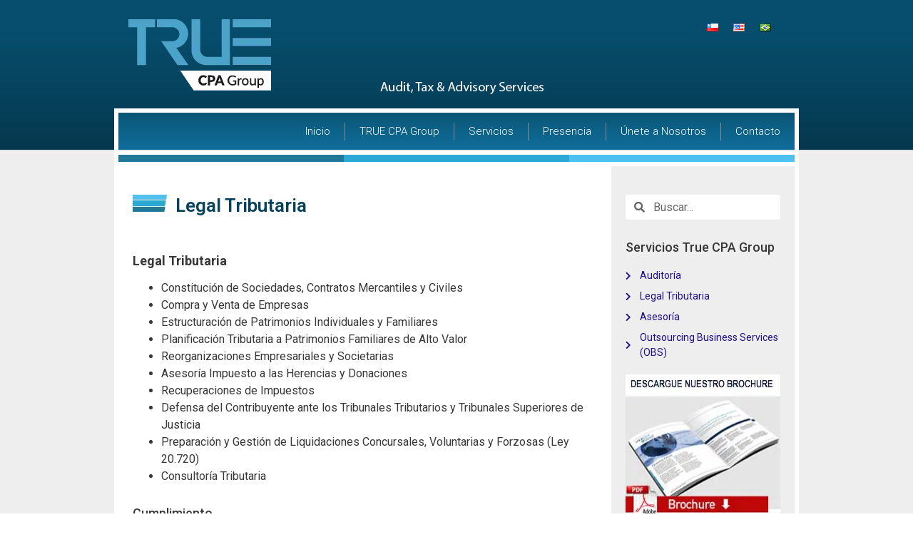

--- FILE ---
content_type: text/css
request_url: https://www.truecpagroup.com/wp-content/cache/min/1/wp-content/themes/hello-theme-child-master/style.css?ver=1688594536
body_size: 178
content:
.lang-item{text-align:right;display:inline;list-style:none}.polylang_langswitcher{text-align:right;padding-left:0;padding-bottom:15px}.polylang_langswitcher li{padding-right:15px}@media (min-width:1024px){.lang-item{padding:2px}}@media (max-width:768px){.polylang_langswitcher img{width:19px!important;height:14px!important}.elementor-widget-heading h1{line-height:28px!important}}